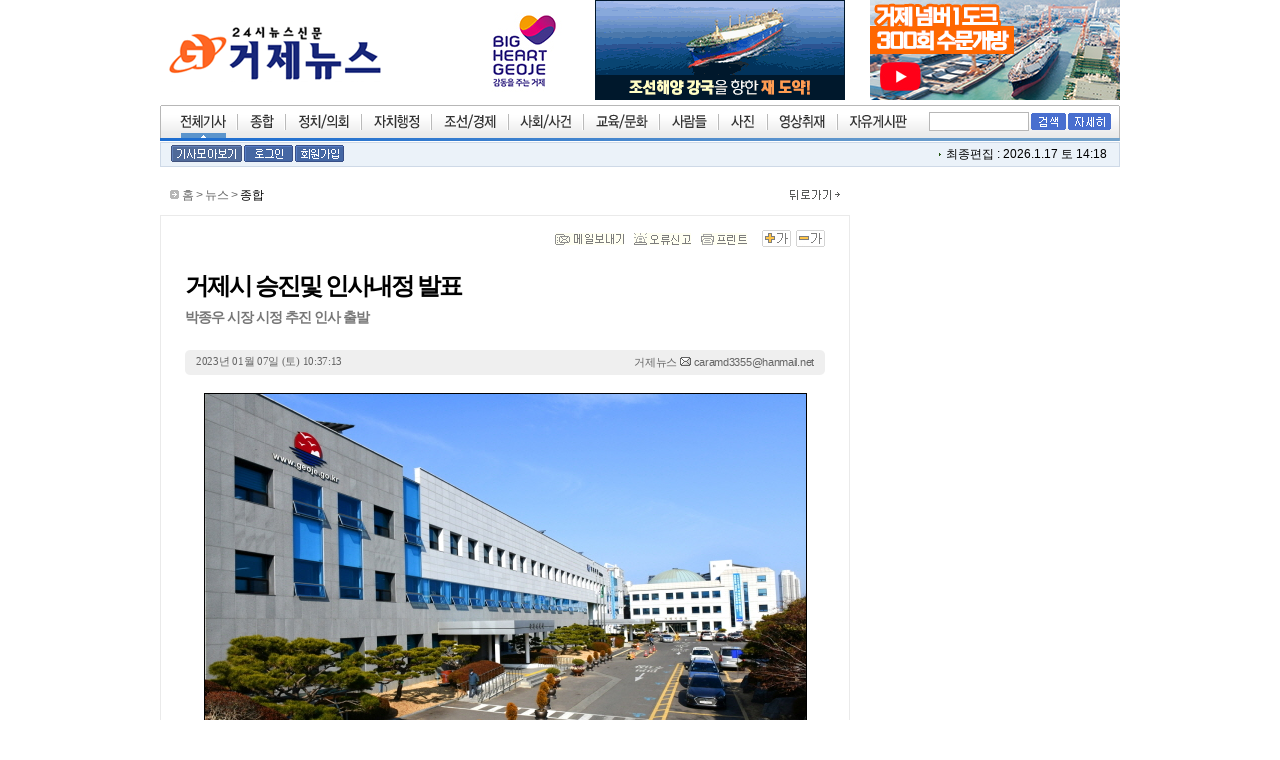

--- FILE ---
content_type: text/html
request_url: http://www.geojenews.kr/news/articleView.html?idxno=11666
body_size: 39424
content:
<!DOCTYPE HTML PUBLIC "-//W3C//DTD HTML 4.01 Transitional//EN">
<html lang="ko">
<head>
<meta http-equiv="Content-Type" content="text/html; charset=euc-kr">
<title>거제뉴스</title>
<link rel="stylesheet" type="text/css" href="/css/style.css">
<link rel="stylesheet" type="text/css" href="/css/style_auto.css">
<link rel="stylesheet" type="text/css" href="/css/tem_style.css">
<link rel="stylesheet" type="text/css" href="/css/style_vod.css">
<script type="text/javascript" src="/script/user.js"></script>
<script type="text/javascript" src="/script/font.js"></script>
<script type="text/javascript" src="/script/banner.js?0611"></script>
<script type="text/javascript" src="/script/poll.js"></script>
<script type="text/javascript" src="/script/vod.js"></script>
<script src="https://ajax.googleapis.com/ajax/libs/jquery/1.12.0/jquery.min.js"></script>
<script language="javascript">
<!--
// 현재시간  추가
var ___currentTime = parseInt("1768698549", 10);
	function bookmark(){
		window.external.AddFavorite('http://www.geojenews.kr', '거제뉴스')
	}
//스크립트 끝-->
</script>
</head>

<body bgcolor="white" text="black" link="blue" vlink="purple" alink="red" leftmargin="0" marginwidth="0" topmargin="0" marginheight="0">
<table cellpadding="0" cellspacing="0" border="0" width="100%">
	<tr>
		<td align="center">


<!-- 레이어 팝업 : s -->
<script type="text/javascript" src="/popupManagerVer2/js/flow.script.js"></script>
<script type="text/javascript" src="/popupManagerVer2/js/dom.drag.js"></script>

<script language = "javascript">	
	function layerClose(layer) {	
		document.getElementById(layer).style.display = "none";	
	}

	function layerEnd(layer, day) {	
		document.getElementById(layer).style.display = "none";
		setCookieLayer(layer, 'ok', day);
	}

	function layerEndChk(idx) {	
		document.getElementById('layerPopup_'+idx).style.display = "none";
		if(document.getElementById('layerChk_'+idx).checked == true){
			var day = parseInt(document.getElementById('expires_time_'+idx).value);			
			setCookieLayer('layerPopup_'+idx, 'ok', day);
		}		
	}
	
	function setCookieLayer( name, value, expiredays ) {
		var todayDate = new Date();
		todayDate.setDate( todayDate.getDate() + expiredays );
		
		todayDate.setHours(0);
		todayDate.setMinutes(0);
		todayDate.setSeconds(0);

		document.cookie = name + "=" + escape( value ) + ";DOMAIN=www.geojenews.kr; path=/; expires=" + todayDate.toGMTString() + ";"
	}
	
</script>

<!-- 레이어 팝업 처리 : s -->
<table width="960" border="0" cellspacing="0" cellpadding="0">
	<tr>
		<td>
			<div style="POSITION: relative; width:100%;z-index:100000;">
			<div id="empty" style="position:absolute; display:block;"></div>
			</div>
		</td>
	</tr>
</table>
<!--레이어 팝업 처리 : e--><!-- 레이어 팝업 : e -->

<!-- 
	윈도우 팝업 : s
	client 모니터 사이즈를 넘기기 위해서 iframe으로 처리.
-->
<iframe id = "windowPopup" style = "display:none"></iframe>
<script language = "javascript">			
	document.getElementById("windowPopup").contentWindow.location.href = "/popupManagerVer2/windowPopup.html?windowWidth=" + screen.width + "&parentPage=/news/articleView.html";  	
</script>
<!-- 윈도우 팝업 : e -->
<!--로고-->
<table width="960" height="75" border="0" cellpadding="0" cellspacing="0">
  <tr>
    <td width="223"><a href="http://www.geojenews.kr" target="_top" onFocus="this.blur();"><img src="/image2006/logo.gif" border="0"></a></td>
    <td width="147" align="right">
	<a href="http://www.geoje.go.kr/main/" target="_blank" onFocus="this.blur();"><img src="/banner/geoje-2024.jpg" border="0"></a>
</td>
    <td width="225" align="right">
	<!--연초농협협동조합배너//-->
<script language="javascript">
<!--
 //viewFlash("/banner/topbanner_nh.swf", "220", "55");
//-->
</script><!--연초농협협동조합배너 끝//-->
<!--대우조선해양_171220--><script language="javascript" src="/bannerManager/inc/26.html"></script><!--대우조선해양_171220-->
	</td>
    <td width="250" align="right">
	<!--한화 오션_240329--><script language="javascript" src="/bannerManager/inc/42.html"></script><!--한화 오션_240329-->
	<!--201113_거제--<script language="javascript" src="/bannerManager/inc/33.html"></script><!--201113_거제-->
	<!--대우조선배너//-->
<script language="javascript">
<!--
 //viewFlash("/banner/banner_dw36055.swf", "360", "55");
//-->
</script><!--대우조선배너 끝//-->
<!--<script language="javascript" src="http://www.geojenews.kr/bannerManager/inc/11.html"></script>//-->
<!--<script language="javascript" src="http://www.geojenews.kr/bannerManager/inc/20.html"></script>-->
	</td>
  </tr>
</table>
<!--로고-->
<!--1차 섹션-->
<table width="960" border="0" cellpadding="0" cellspacing="0" background="/image2006/sec_bg.gif">
  <tr>
    <td style="padding-right:15px"><img src="/image2006/sec_left.gif" width="4" height="33"></td>
    <td>
	<table width="729" border="0" cellspacing="0" cellpadding="0" id='topMenu'>
      <tr>
        <td>
		  <a href="/" onFocus="this.blur();">
		  <img src="/image2006/sec1_ov.gif" border="0" onMouseOver="selSection('', '', '', '', 'index')"></a></td>
        <td>
		  <a href="/news/section.html?section=S1N1" onFocus="this.blur();">
		  <img src="/image2006/sec2.gif" border="0" onMouseOver="selSection('S1N1', '', '', '', '')"></a></td>
        <td>
		  <a href="/news/section.html?section=S1N3" onFocus="this.blur();">
		  <img src="/image2006/sec3.gif" border="0" onMouseOver="selSection('S1N3', '', '', '', '')"></a></td>
        <td>
		  <a href="/news/section.html?section=S1N4" onFocus="this.blur();">
		  <img src="/image2006/sec4.gif" border="0" onMouseOver="selSection('S1N4', '', '', '', '')"></a></td>
        <td>
		  <a href="/news/section.html?section=S1N5" onFocus="this.blur();">
		  <img src="/image2006/sec5.gif" border="0" onMouseOver="selSection('S1N5', '', '', '', '')"></a></td>
        <td>
		  <a href="/news/section.html?section=S1N12" onFocus="this.blur();">
		  <img src="/image2006/sec6.gif" border="0" onMouseOver="selSection('S1N12', '', '', '', '')"></a></td>
        <td>
		  <a href="/news/section.html?section=S1N13" onFocus="this.blur();">
		  <img src="/image2006/sec7.gif" border="0" onMouseOver="selSection('S1N13', '', '', '', '')"></a></td>
        <td>
		  <a href="/news/section.html?section=S1N7" onFocus="this.blur();">
		  <img src="/image2006/sec8.gif" border="0" onMouseOver="selSection('S1N7', '', '', '', '')"></a></td>
        <td>
		  <a href="/news/section.html?section=S1N8" onFocus="this.blur();">
		  <img src="/image2006/sec9.gif" border="0" onMouseOver="selSection('S1N8', '', '', '', '')"></a></td>
        <td>
		  <a href="/news/section.html?section=S1N9" onFocus="this.blur();">
		  <img src="/image2006/sec10.gif" border="0" onMouseOver="selSection('S1N9', '', '', '', '')"></a></td>
        <td>
		  <a href="/bbs/list.html?table=bbs_1" onFocus="this.blur();">
		  <img src="/image2006/sec11.gif" border="0" onMouseOver="selSection('', '', '', 'bbs_1', '')"></a></td>
      </tr>
    </table>	</td>
    <td style="padding-right:5px;">
	<!--검색-->
	<table align="right" cellpadding="0" cellspacing="0">
      <tr>
        <form name="topSearchForm" method="post" action="/news/articleList.html">
          <input type="hidden" name="sc_area" value="A">
          <input type="hidden" name="view_type" value="sm">
          <td style="padding-right:2px"><input style="border-width:1; border-color:rgb(183,183,183); border-style:solid; IME-MODE: active;width:100" maxlength="255" name="sc_word"></td>
          <td align="right"><table cellspacing=0 cellpadding=0 >
              <tr>
                <td style="padding-right:2px"><input name="image" type="image" src="/image2006/ico_search1.gif" border=0></td>
                <td align="right"><a href="/news/searchForm.html"><img src="/image2006/ico_search2.gif" width="43" height="17" border=0 ></a></td>
              </tr>
          </table></td>
        </form>
      </tr>
    </table><!--검색--></td>
    <td width="4"><img src="/image2006/sec_right.gif" width="4" height="33"></td>
  </tr>
  <tr>
    <td colspan="4"><img src="/image2006/sec_bg2.gif" width="960" height="3"></td>
  </tr>
  <tr>
    <td colspan="4" height="1"></td>
  </tr>
</table>
<!--1차 섹션-->
<!--2차 섹션-->
<table width="960" height="25" border="0" cellpadding="0" cellspacing="1" bgcolor="ced9e7">
  <tr>
    <td bgcolor="ebf2f9"><table width="940" border="0" align="center" cellpadding="0" cellspacing="0">
      <tr>
        <td><table cellpadding="0" cellspacing="0" border="0">
          <tr>
		  	<td><a href="/news/quickView.html"><img src="/image2006/quickview.gif" width="71" height="17" border="0" hspace=1></td>
            <td>
			<!--로그인,회원가입-->
			<a href="/member/login.html"><img src="/image2006/ico_login.gif" border="0" hspace=1></a></td>
            <td><a href="/member/"><img src="/image2006/ico_member1.gif" border="0" hspace=1></a><!--로그인,회원가입--></td>
          </tr>
        </table></td>
		<td  id='subMenu'>
		<!-- 2차 섹션-->
         <table border="0"  cellpadding="0" cellspacing="0" style='display:none'>
			<tr>
				<td></td>
			</tr>
		 </table>

		  <table border="0"  cellpadding="0" cellspacing="0" style='display:none'>
			<tr>
				<td></td>
			</tr>
		 </table>

		 <table border="0"  cellpadding="0" cellspacing="0" style='display:none'>
			<tr>
				<td></td>
			</tr>
		 </table>

		 <table border="0"  cellpadding="0" cellspacing="0" style='display:none'>
			<tr>
				<td></td>
			</tr>
		 </table>

		 <table border="0"  cellpadding="0" cellspacing="0" style='display:none'>
			<tr>
				<td></td>
			</tr>
		 </table>

		 <table border="0"  cellpadding="0" cellspacing="0" style='display:none'>
			<tr>
				<td></td>
			</tr>
		 </table>

		 <table border="0"  cellpadding="0" cellspacing="0" style='display:none'>
			<tr>
				<td></td>
			</tr>
		 </table>

		 <table border="0"  cellpadding="0" cellspacing="0" style='display:none'>
			<tr>
				<td></td>
			</tr>
		 </table>

		 <table border="0"  cellpadding="0" cellspacing="0" style='display:none'>
			<tr>
				<td></td>
			</tr>
		 </table>

		 <table border="0"  cellpadding="0" cellspacing="0" style='display:none'>
			<tr>
				<td></td>
			</tr>
		 </table>
		 
		  <table border="0"  cellpadding="0" cellspacing="0" style='display:none'>
			<tr>
				<td></td>
			</tr>
		 </table>
		<!-- 2차 섹션-->
		</td>
        <td align="right"><!--최종편집--><span style="padding-right:3px;padding-top:7px"><img src="/image2006/submenu_dot.gif">최종편집 : 2026.1.17 토 14:18        </span><!--최종편집--></td>
      </tr>
    </table></td>
  </tr>
</table>
<!--2차 섹션-->
<table height="8"><tr><td></td></tr></table>

<!-- 메뉴 롤오버 소스 -->

<script language='javascript'>

	function selSection(firstSec, secondSec, serialCode, table, etc){
		topMenuObj = document.getElementById('topMenu').getElementsByTagName('img');
		subMenuObj = document.getElementById('subMenu').getElementsByTagName('table');
		
		topCnt = subMenuObj.length;
		for(i = 0; i < topCnt; i++){
			imgNo = i + 1;
			
			
			//if(i == 0)		imgNo = 1;
			//else if(i == 1) imgNo = 6; 
			//else            imgNo = i;


			topMenuObj.item(i).setAttribute('src', '/image2006/sec' + imgNo + '.gif');
			subMenuObj.item(i).style.display = 'none';
		}

        if( etc == 'index'){
			topMenuObj.item(0).setAttribute('src', '/image2006/sec1_ov.gif');
			subMenuObj.item(0).style.display = 'inline';
		}else if(firstSec == 'S1N1'){
			topMenuObj.item(1).setAttribute('src', '/image2006/sec2_ov.gif');
			subMenuObj.item(1).style.display = 'block';
		}else if(firstSec == 'S1N3'){
			topMenuObj.item(2).setAttribute('src', '/image2006/sec3_ov.gif');
			subMenuObj.item(2).style.display = 'block';
		}else if(firstSec == 'S1N4'){
			topMenuObj.item(3).setAttribute('src', '/image2006/sec4_ov.gif');
			subMenuObj.item(3).style.display = 'block';
		}else if(firstSec == 'S1N5'){
			topMenuObj.item(4).setAttribute('src', '/image2006/sec5_ov.gif');
			subMenuObj.item(4).style.display = 'block';
		}else if(firstSec == 'S1N12'){
			topMenuObj.item(5).setAttribute('src', '/image2006/sec6_ov.gif');
			subMenuObj.item(5).style.display = 'block';
		}else if(firstSec == 'S1N13'){
			topMenuObj.item(6).setAttribute('src', '/image2006/sec7_ov.gif');
			subMenuObj.item(6).style.display = 'block';
		}else if(firstSec == 'S1N7'){
			topMenuObj.item(7).setAttribute('src', '/image2006/sec8_ov.gif');
			subMenuObj.item(7).style.display = 'block';
		}else if(firstSec == 'S1N8'){
			topMenuObj.item(8).setAttribute('src', '/image2006/sec9_ov.gif');
			subMenuObj.item(8).style.display = 'block';
		}else if(firstSec == 'S1N9'){
			topMenuObj.item(9).setAttribute('src', '/image2006/sec10_ov.gif');
			subMenuObj.item(9).style.display = 'block';
		}else if(table == 'bbs_1'){
			topMenuObj.item(10).setAttribute('src', '/image2006/sec11_ov.gif');
			subMenuObj.item(10).style.display = 'block';
		}else{
			topMenuObj.item(0).setAttribute('src', '/image2006/sec1_ov.gif');
			subMenuObj.item(0).style.display = 'inline';
		}
		
	}

	selSection('', '', '', '', 'news');

</script>
<table cellpadding="0" cellspacing="0" border="0" width="960">
	<tr>
		<td width="690" align="left" valign="top">
			<table width="690" border="0" cellpadding="10" cellspacing="0">
      			<tr>
        			<td height="12" bgcolor="#FFFFFF"><span style="font-size:9pt; letter-spacing:-0.3pt;"><font color="#666666"><img src="http://www.geojenews.kr/image2006/default/icon_link_arrow.gif"> <a href="http://www.geojenews.kr"><font color="#666666">홈</font></a> &gt; <a href="http://www.geojenews.kr"><font color="#666666">뉴스</font></a>
 &gt; <a href="http://www.geojenews.kr/news/articleList.html?sc_section_code=S1N1"><font color="#000000">종합</font></a></font></span></td>
        			<td width="51" align="right" bgcolor="#FFFFFF"><a href="javascript:history.back();"><img src="http://www.geojenews.kr/image2006/default/btn_list2.gif" width="51" height="11" border="0"></a></td>
      			</tr>
			</table>
			<table width="690" border="0" cellpadding="10" cellspacing="1" bgcolor="#EAEAEA">		
        		<tr>
          			<td align="center" bgcolor="#FFFFFF">		


			<table width="600" border="0" cellpadding="3" cellspacing="0">
				<tr>
             		<td align="right" bgcolor="#FFFFFF">
              			<table border="0" cellspacing="0" cellpadding="0">
                  			<tr>
                    			<!--<td><img src="http://www.geojenews.kr/image2006/default/btn_golist.gif" width="55" height="12"></td>
                    			<td width="10">&nbsp;</td>//-->
                    			<td><a href="javascript:articleMail('11666');"><img src="http://www.geojenews.kr/image2006/default/btn_send.gif" width="69" height="12" border="0"></a></td>
                    			<td width="10">&nbsp;</td>
                    			<td><a href="javascript:articleErr('11666');"><img src="http://www.geojenews.kr/image2006/default/btn_ermail.gif" width="57" height="12" border="0"></a></td>
                    			<td width="10">&nbsp;</td>
                    			<td><a href="javascript:articlePrint('11666');"><img src="http://www.geojenews.kr/image2006/default/btn_print.gif" width="46" height="12" border="0"></a></td>
                    			<td width="15">&nbsp;</td>
                    			<td><a href="javascript:fontPlus();"><img src="http://www.geojenews.kr/image2006/default/btn_textbig.gif" width="29" height="17" border="0"></a></td>
                    			<td width="5"></td>
                    			<td><a href="javascript:fontMinus();"><img src="http://www.geojenews.kr/image2006/default/btn_textsmall.gif" width="29" height="17" border="0"></a></td>
		           			</tr>
              			</table>
              		</td>
            	</tr>
            	<tr>
              		<td height="18"></td>
            	</tr>            				
				<tr>
					<td class="view_t">
						거제시 승진및  인사내정 발표											</td>
				</tr>
				<tr>
					<td class="view_sub_t">박종우 시장 시정 추진 인사 출발</td>
				</tr>
	
				<tr>
    				<td height="5"></td>
				</tr>
    			<tr>
    				<td align="left">
    					<table width="100%" border="0" cellspacing="0" cellpadding="0">
                        	<tr>
                          		<td width="5"><img src="http://www.geojenews.kr/image2006/default/newsdaybox_top.gif" width="11" height="25"></td>
                          		<td bgcolor="EFEFEF"><span style="font-size:8pt; letter-spacing:-0.3;"><font face="돋움" color="#666666">2023년 01월 07일 (토) 10:37:13</font></span></td>
                          		<td align="right" bgcolor="EFEFEF"> <span style="font-size:8pt; letter-spacing:-0.3;"><font face="돋움" color="#666666">거제뉴스</font>
<a href="mailto.html?mail=caramd3355@hanmail.net"><img src="/image2006/default/btn_sendmail.gif" border="0"> <font face="arial" color="#666666">caramd3355@hanmail.net</font></a></span></td>
                          		<td width="5"><img src="http://www.geojenews.kr/image2006/default/newsdaybox_dn.gif" width="11" height="25"></td>
                        	</tr>
                    	</table>
                    </td>
				</tr>
				<tr>
    				<td height="15"></td>
				</tr>				
				<tr>
					<td class="view_r" id="articleBody"><table align="center" border="0" cellpadding="0" cellspacing="0" width="621">
	<tbody>
		<tr>
			<td width="10">&nbsp;</td>
			<td align="center"><strong><span style="font-size: 18px"><img border="1" src="http://www.geojenews.kr/news/./photo/202301/11666_11195_3737.jpg" /></span></strong></td>
			<td width="10">&nbsp;</td>
		</tr>
		<tr>
			<td colspan="3" height="10">&nbsp;</td>
		</tr>
		<tr>
			<td width="10">&nbsp;</td>
			<td>&nbsp;</td>
			<td width="10">&nbsp;</td>
		</tr>
		<tr>
			<td colspan="3" height="10">&nbsp;</td>
		</tr>
	</tbody>
</table>

<p><strong><span style="font-size: 18px">거제시가 9일자 승진및 대규모 안사 이동을 발표했다 </span></strong></p>

<p><strong><span style="font-size: 18px">인사내정사항 (2023. 1. 9.자) </span></strong></p>

<p><strong><span style="font-size: 18px">□ 승 진 : 73명 </span></strong></p>

<p><strong><span style="font-size: 18px">○ 7급&rArr;6급(11명) </span></strong></p>

<p><strong><span style="font-size: 18px">o 기획예산담당관 행정7급 조은애 &rarr; 사회복지과 <strong><span style="font-size: 18px">o 도시재생과 행정7급 황용욱 &rarr; 경상남도(파견) o 행정과 행정7급 남정란 &rarr; 관광과 o 관광과 행정7급 김현숙 &rarr; 고현동 o 정보통신과 전산7급 최순희 &rarr; 정보통신과 o 생활지원과 사회복지7급 이지영 &rarr; 사회복지과 o 농업정책과 농업7급 정재우 &rarr; 농업기술센터 o 산림녹지과 녹지7급 김범수 &rarr; 공원과 o 보건과 간호7급 김수민 &rarr; 보건소 o 자원순환과 환경7급 이명구 &rarr; 자원순환과 o 미래전략과 시설(토목)7급 강동원 &rarr; 허가과(팀장) </span></strong></span></strong></p>

<p><strong><span style="font-size: 18px"><strong><span style="font-size: 18px">○ 8급&rArr;7급(29명)</span></strong></span></strong></p>

<p><strong><span style="font-size: 18px"><strong><span style="font-size: 18px">o 조선산업일자리과 행정8급 윤채빈 &rarr; 일자리정책과 o 행정과 행정8급 허윤철 &rarr; 하청면 o 관광과 행정8급 변해정 &rarr; 장승포동 o 생활지원과 행정8급 이영빈 &rarr; 일운면 o 허가과 행정8급 허수경 &rarr; 연초면 o 자원순환과 행정8급 허지환 &rarr; 자원순환과 o 상하수도과 행정8급 윤종민 &rarr; 상하수도과 o 거제면 행정8급 옥태준 &rarr; 거제면 o 장평동 행정8급 정지향 &rarr; 장평동 o 세무과 세무8급 최원희 &rarr; 세무과 o 생활지원과 사회복지8급 노윤정 &rarr; 장평동 o 생활지원과 사회복지8급 이경아 &rarr; 사회복지과 o 아동돌봄과 사회복지8급 배가희 &rarr; 가족정책과 o 고현동 사회복지8급 권기설 &rarr; 고현동 o 하수운영과 공업8급 이승민 &rarr; 하수운영과 o 농업정책과 농업8급 김윤정 &rarr; 농업기술센터 o 농업지원과 농업8급 유성민 &rarr; 농업기술센터 o 산림녹지과 녹지8급 오세영 &rarr; 산림과 o 보건과 간호8급 최은선 &rarr; 보건소 o 건강증진과 간호8급 김재현 &rarr; 보건소 o 건강증진과 간호8급 이새롬 &rarr; 보건소 o 건강증진과 간호8급 제다현 &rarr; 보건소 o 감염관리과 간호8급 황보연 &rarr; 보건소 o 환경과 환경8급 조지훈 &rarr; 기후환경과 o 도시계획과 시설(토목)8급 김채현 &rarr; 도시계획과 o 상하수도과 시설(토목)8급 추동호 &rarr; 상하수도과 o 허가과 시설(건축)8급 허상식 &rarr; 허가과 o 건축과 시설(건축)8급 박가현 &rarr; 건축과 o 토지정보과 시설(지적)8급 이기홍 &rarr; 재산관리과 </span></strong></span></strong></p>

<p><strong><span style="font-size: 18px"><strong><span style="font-size: 18px">○ 9급&rArr;8급(33명) </span></strong></span></strong></p>

<p><strong><span style="font-size: 18px"><strong><span style="font-size: 18px">o 시정혁신담당관 행정9급 이준석 &rarr; 행정과 o 조선산업일자리과 행정9급 소순미 &rarr; 일자리정책과 o 생활경제과 행정9급 김현아 &rarr; 지역경제과 o 행정과 행정9급 손수민 &rarr; 행정과 o 회계과 행정9급 김현우 &rarr; 회계과 o 민원과 행정9급 하정임 &rarr; 민원과 o 생활체육과 행정9급 손희웅 &rarr; 체육지원과 o 차량등록과 행정9급 박안나 &rarr; 차량등록과 o 차량등록과 행정9급 정하임 &rarr; 차량등록과 o 환경과 행정9급 윤지애 &rarr; 기후환경과 o 시민안전과 행정9급 김원찬 &rarr; 시민안전과 o 시민안전과 행정9급 윤은재 &rarr; 시민안전과 o 도시계획과 행정9급 임광현 &rarr; 도시계획과 o 도로과 행정9급 배재혁 &rarr; 재산관리과 o 아주동 행정9급 박미나 &rarr; 행정과 o 체납관리과 세무9급 조영현 &rarr; 납세과 o 생활지원과 사회복지9급 박미리 &rarr; 사회복지과 o 노인장애인과 사회복지9급 이중신 &rarr; 노인장애인과 o 장승포동 사회복지9급 최재영 &rarr; 장승포동 o 아주동 사회복지9급 서진아 &rarr; 아주동 o 하수운영과 공업9급 안세환 &rarr; 하수운영과 o 하수운영과 공업9급 염지호 &rarr; 하수운연과 o 농업정책과 농업9급 장희성 &rarr; 농업기술센터 o 산림녹지과 녹지9급 반유진 &rarr; 공원과 o 산림녹지과 녹지9급 이지원 &rarr; 산림과 o 바다자원과 해양수산9급 오해인 &rarr; 바다자원과 o 도로과 시설(토목)9급 임일우 &rarr; 도로과 o 도시재생과 시설(건축)9급 이승우 &rarr; 투자산업과 o 허가과 시설(건축)9급 양지안 &rarr; 허가과 o 건축과 시설(건축)9급 김지혜 &rarr; 건축과 o 건축과 시설(건축)9급 박채린 &rarr; 건축과 o 토지정보과 시설(지적)9급 신석현 &rarr; 토지정보과 o 고현동 방송통신9급 천정우 &rarr; 거제시의회 파견(&#39;23.1.13.자) </span></strong></span></strong></p>

<p><strong><span style="font-size: 18px"><strong><span style="font-size: 18px">□ 직무대리 : 4명(승진의결 &#39;23.1.2.) o 회계과 행정6급 위향옥 &rarr; 옥포2동장 직무대리 o 위생과 보건6급 조정순 &rarr; 건강증진과장 직무대리 o 건축과 시설6급 윤계원 &rarr; 건축과장 직무대리 o 농업관광과 지방농촌지도사 김성현 &rarr; 농업관광과장 직무대리 </span></strong></span></strong></p>

<p><strong><span style="font-size: 18px"><strong><span style="font-size: 18px">□ 전 보(5급 이상): 51명 </span></strong></span></strong></p>

<p><strong><span style="font-size: 18px"><strong><span style="font-size: 18px">○ 4급(7명) </span></strong></span></strong></p>

<p><strong><span style="font-size: 18px"><strong><span style="font-size: 18px">o 미래성장국 4급 강윤복 &rarr; 농업기술센터 </span></strong></span></strong></p>

<p><strong><span style="font-size: 18px"><strong><span style="font-size: 18px">o 행정국 4급 옥주원 &rarr; 경제산업국 </span></strong></span></strong></p>

<p><strong><span style="font-size: 18px"><strong><span style="font-size: 18px">o<strong><span style="font-size: 18px"><strong><span style="font-size: 18px">행정과 4급 옥미연 &rarr; 복지국 </span></strong></span></strong></span></strong></span></strong></p>

<p><strong><span style="font-size: 18px"><strong><span style="font-size: 18px"><strong><span style="font-size: 18px"><strong><span style="font-size: 18px">o 관광국 4급 원태희 &rarr; 행정국</span></strong></span></strong></span></strong></span></strong></p>

<p><strong><span style="font-size: 18px"><strong><span style="font-size: 18px"><strong><span style="font-size: 18px"><strong><span style="font-size: 18px">o 행복생활국 4급 이형운 &rarr; 환경사업소 </span></strong></span></strong></span></strong></span></strong></p>

<p><strong><span style="font-size: 18px"><strong><span style="font-size: 18px"><strong><span style="font-size: 18px"><strong><span style="font-size: 18px">o 농업기술센터 4급 정거룡 &rarr; 역점사업전략TF </span></strong></span></strong></span></strong></span></strong></p>

<p><strong><span style="font-size: 18px"><strong><span style="font-size: 18px"><strong><span style="font-size: 18px"><strong><span style="font-size: 18px">o 환경사업소 4급 이권우 &rarr; 문화관광국 </span></strong></span></strong></span></strong></span></strong></p>

<p><strong><span style="font-size: 18px"><strong><span style="font-size: 18px"><strong><span style="font-size: 18px"><strong><span style="font-size: 18px">○ 5급(44명) o 기획예산담당관 행정5급 우정수 &rarr; 고현동 o 감사법무담당관 행정5급 정창욱 &rarr; 기획예산실 o 홍보담당관 행정5급 송황 &rarr; 연초면 o 시정혁신담당관 행정5급 심태명 &rarr; 홍보실 o 미래전략과 시설5급 김천식 &rarr; 투자산업과 o 조선산업일자리과 행정5급 김형철 &rarr; 수양동 o 생활경제과 행정5급 김철구 &rarr; 지역경제과 o 도시재생과 시설5급 이준열 &rarr; 공원과 o 해양항만과 시설5급 임우정 &rarr; 해양항만과 o 바다자원과 해양수산5급 신상옥 &rarr; 장목면 o 행정과 행정5급 최무경 &rarr; 시민소통실 o 체납관리과 행정5급 윤봉환 &rarr; 납세과 o 민원과 행정5급 김동명 &rarr; 행정과 o 정보통신과 행정5급 윤종섭 &rarr; 동부면 o 관광과 행정5급 박미순 &rarr; 사회복지과 o 생활체육과 행정5급 김호근 &rarr; 체육지원과 o 산림녹지과 녹지5급 임형효 &rarr; 산림과 o 교통과 시설5급 곽성립 &rarr; 시민안전과 o 차량등록과 행정5급 윤봉길 &rarr; 아주동 o 생활지원과 행정5급 김환규 &rarr; 사등면 o 아동돌봄과 사회복지5급 서미경 &rarr; 노인장애인과 o 노인장애인과 사회복지5급 박병갑 &rarr; 아동청소년과 o 여성가족과 행정5급 한경수 &rarr; 일자리창출과 o 평생교육과 행정5급 김성현 &rarr; 거제면 o 환경과 환경5급 문치영 &rarr; 기후환경과 o 건축과 시설5급 황덕찬 &rarr; 허가과 o 토지정보과 시설5급 백운성 &rarr; 민원지적과 o 농업정책과 농업5급 손덕춘 &rarr; 일운면 o 상하수도과 시설5급 전덕양 &rarr; 장평동 o 일운면 해양수산5급 노재평 &rarr; 수산과 o 동부면 행정5급 이옥우 &rarr; 재산관리과 o 남부면 행정5급 차정명 &rarr; 100년거제디자인추진단 o 거제면 행정5급 추완석 &rarr; 남부면 o 둔덕면 행정5급 이성부 &rarr; 정보통신과 o 사등면 행정5급 김훈 &rarr; 장승포동 o 연초면 행정5급 주정운 &rarr; 평생교육과 o 하청면 농업5급 이영실 &rarr; 농업정책과 o 장목면 행정5급 옥치덕 &rarr; 관광과 o 장승포동 행정5급 김정숙 &rarr; 가족정책과 o 아주동 행정5급 이갑선 &rarr; 조선지원과 o 옥포2동 행정5급 정태진 &rarr; 행정과(교육파견) o 장평동 행정5급 천정완 &rarr; 하청면 o 고현동 행정5급 김병수 &rarr; 교통과 o 수양동 행정5급 옥성계 &rarr; 둔덕면</span></strong></span></strong></span></strong></span></strong></p></td>
				</tr>	
				
				<tr>
					<td height="20"></td>
				</tr>
				<tr><td><!-- 삼성중공업 시작-->
						<script language="javascript">
						<!--
    						//viewFlash("http://www.geojetimes.co.kr/banner/cbanner_gjhotel_0705-1.swf", "640", "99");
							viewFlash("/banner/banner_shi0324.swf", "620", "88");
						//-->
						</script>
						<!-- 삼성중공업 끝--></td></tr>
				<tr>
					<td>
						<table width="640" border="0" cellspacing="0" cellpadding="0">
					<tr>
								<td height="24" colspan="2" align="right"><img src="http://www.geojenews.kr/image2006/default/icon_arrow.gif" width="10" height="10"><span style="font-size:9pt; line-height:5mm;"><a href="articleList.html?sc_area=I&sc_word=geojenews"><font color="#666666">거제뉴스의 다른기사 보기</font></a>&nbsp;&nbsp;</td>
							</tr>
									<tr>
								<td height="1" colspan="2" background="http://www.geojenews.kr/image2006/default/dot1.gif"></td>
							</tr>
							<tr>
								<td height="26" colspan="2" align="right"><span style="font-size:9pt; line-height:5mm;"><font color="#333333">ⓒ 거제뉴스(http://www.geojenews.kr) 무단전재 및 재배포금지 | <a href="http://www.geojenews.kr/com/copy.html"><font color="#333333">저작권문의</font></a>&nbsp;&nbsp;</font></span></td>
							</tr>
							<tr>
								<td height="1" colspan="2" background="http://www.geojenews.kr/image2006/default/dot1.gif"></td>
							</tr>
							<tr>
								<td align="left">
									<table border="0" cellspacing="0" cellpadding="2">
										<tr>
											<td><p><a href="javascript:history.back();"><img src="http://www.geojenews.kr/image2006/default/btn_back2.gif" width="26" height="10" border="0"></a></p></td>
											<td><p><a href="javascript:scroll(0,0);"><img src="http://www.geojenews.kr/image2006/default/btn_top.gif" width="29" height="10" border="0"></a></p></td>
										</tr>
									</table>
								</td>
								<td height="26" align="right">
									<table border="0" cellspacing="0" cellpadding="0">
										<tr>
      							  			<!--<td><img src="http://www.geojenews.kr/image2006/default/btn_golist.gif" width="55" height="12"></td>
       				 						<td width="10">&nbsp;</td>//-->
			        						<td><a href="javascript:articleMail('11666');"><img src="http://www.geojenews.kr/image2006/default/btn_send.gif" width="69" height="12" border="0"></a></td>
     						   				<td width="10">&nbsp;</td>
        									<td><a href="javascript:articleErr('11666');"><img src="http://www.geojenews.kr/image2006/default/btn_ermail.gif" width="57" height="12" border="0"></a></td>
			        						<td width="10">&nbsp;</td>
        									<td><a href="javascript:articlePrint('11666');"><img src="http://www.geojenews.kr/image2006/default/btn_print.gif" width="46" height="12" border="0"></a></td>
        									<td width="10">&nbsp;</td>
			        					</tr>
        							</table>
       			 				</td>
							</tr>
						</table>					
					</td>
				</tr>	
			</table>
			
					</td>
				</tr>
			</table>
			<table width="100%" border="0" cellpadding="0" cellspacing="0"><tr><td height="15"></td></tr></table>
			
			
<div class = "vote-container"></div>


		<table class = "reply-write-container" width="690" border="0" cellspacing="0" cellpadding="0">
        	<tr>
          		<td width="168" height="34" background="http://www.geojenews.kr/image2006/default/reply_topbg.gif"><span style="font-size:10pt; line-height:5mm;"><font color="#004E73"><img src="http://www.geojenews.kr/image2006/default/reply_tit.gif" width="115" height="34"></font></span></td>
          		<td width="522" align="right" background="http://www.geojenews.kr/image2006/default/reply_topbg.gif"><span style="font-size:8pt; line-height:4mm;"><font face="돋움" color="#666666"><b>전체기사의견</b><font face="돋움" color="#000000">(0)</font>&nbsp;&nbsp;</font></span></td>
        	</tr>
        	<tr align="center" bgcolor="FBFAF7">
        		<form name="articleReplyForm" method="post" action="articleReply.php">
        		<input type="hidden" name="prt_idxno" value="11666">
          		<td height="85" colspan="2">
          			<table border="0" cellspacing="0" cellpadding="0">
              			<tr>
                			<td height="55" valign="bottom">
                				<table  border="0" cellspacing="0" cellpadding="2">
                  					<tr>
                    					<td><img src="http://www.geojenews.kr/image2006/default/reply_name.gif" width="18" height="10"></td>
                    					<td><input type="text" name="name" value="" size="15" class="input1"></td>
                    					<td><img src="http://www.geojenews.kr/image2006/default/reply_pw.gif" width="36" height="10"></td>
                    					<td><input type="password" name="password" size="15" class="input1"></td>
                    					<td><img src="http://www.geojenews.kr/image2006/default/reply_mail.gif" width="26" height="10"></td>
                    					<td><input type="text" name="email" value="" size="30" class="input1"></td>
                  					</tr>
                 					<tr>
                    					<td><img src="http://www.geojenews.kr/image2006/default/reply_subject.gif" width="18" height="10"></td>
                    					<td colspan="5"><input type="text" name="title" size="83" class="input1"></td>
                    				</tr>
                				</table>
                			</td>
                			<td>&nbsp;</td>
              			</tr>
              			<tr>
                			<td><textarea name="content" id="content" cols="85" rows="4" class="input1" onKeyUp="checkMsgLength('content','nbyte1',400);"></textarea></td>
                			<td width="87" align="right"><a href="javascript:articleReplySubmit(document.articleReplyForm);"><img src="http://www.geojenews.kr/image2006/default/btn_reply3.gif" width="85" height="65" border="0"></a></td>
              			</tr>
          			</table>
          		</td></form>
        	</tr>
        	<tr bgcolor="FBFAF7">
          		<td height="36" colspan="2"><span style="font-size:8pt; line-height:4mm; letter-spacing:-0.3mm;"><font face="돋움" color="#666666">&nbsp;&nbsp;&nbsp;* <!--<b>의견쓰기는 로그인후에 가능하며,</b>//--> <b>200자까지 쓰실 수 있습니다.</b> (현재 <span id='nbyte1'>0</span> byte/최대 400byte) <br>
          		&nbsp;&nbsp;&nbsp;* 욕설등 인신공격성 글은 삭제 합니다. <b>[운영원칙]</b></font></span></td>
        	</tr>
        	<tr bgcolor="D8D8D8">
          		<td height="1" colspan="2"></td>
        	</tr>
        	<tr>
          		<td colspan="2">
          			<table width="690" border="0" cellspacing="0" cellpadding="0">
              		<tr>
                		<td height="10" colspan="3"></td>
              		</tr>
              		
            	</table>
            </td>
        </tr>
        <tr align="center" bgcolor="F8F8F8">
       		<td height="26" colspan="2"><span style="font-size:9pt; line-height:4mm; letter-spacing:-1pt;"><font face="돋움" color="#666666"><b>전체기사의견</b><font face="돋움" color="#000000">(0)</font></font></span></td>
        </tr>
        <tr bgcolor="D8D8D8">
          	<td height="1" colspan="2"></td>
        </tr>
	</table>

<!-- 실명제 체크 -->
<script type="text/javascript" src="/vote/vote.js"></script>
<script>
	vote.voteCheck(
		jQuery('.reply-write-container'),	// 폐쇄시 제거할 영역
		'S',								// 실명제 구분값(@A:pc버전, @B모바일버전)
		'/news/articleView.html'	// 리턴URL 
	);
</script>
  		

			
		</td>
		<td width="20"></td>
		<td width="250" align="right" valign="top">
<table align="center" cellpadding="0" cellspacing="0" width="250">	
<script language="JavaScript" type="text/javascript">
  		<!--
  			function viewPhoto(idxno) {
				var url = "photoView.html?idxno=" + idxno;					
				window.open(url, 'photoView', 'width=640, height=500, scrollbars=yes');
			}
  		//-->
		</script>			
			</table><table width="100%" cellpadding="0" cellspacing="0" border="0">
			<tr>
				<td align="center"><script language="javascript" src="http://www.geojenews.kr/bannerManager/inc/18.html"></script></td>
			</tr>
		</table>						
		</td>		
	</tr>
</table>			
<table width="960" border="0" cellpadding="0" cellspacing="0" bgcolor="f5f5f5">
  <tr>
    <td width="160" rowspan="2" align="center" style="padding-top:15px"><img src="/image2006/logo_dn.gif" width="127" height="33" /></td>
    <td height="33" style="padding-top:4px"><table width="99%" height="28" border="0" cellpadding="0" cellspacing="1" bgcolor="e5e5e5">
      <tr>
        <td bgcolor="#FFFFFF"><table width="98%" border="0" align="center" cellpadding="0" cellspacing="0">
          <tr>
            <td><table border="0" cellspacing="0" cellpadding="0">
              <tr>
                <td><a href="/com/com-1.html" onfocus="this.blur();"><img src="/image2006/dn_sec1.gif" width="48" height="11" border="0" hspace="6" /></a></td>
                <td><img src="/image2006/dn_line.gif" width="2" height="11" hspace="6" /></td>
                <td><a href="/com/kd.html" onfocus="this.blur();"><img src="/image2006/dn_sec2.gif" width="38" height="11" border="0" hspace="6" /></a></td>
                <td><img src="/image2006/dn_line.gif" width="2" height="11" hspace="6" /></td>
                <td><a href="/com/jb.html" onfocus="this.blur();"><img src="/image2006/dn_sec3.gif" width="38" height="11" border="0" hspace="6" /></a></td>
                <td><img src="/image2006/dn_line.gif" width="2" height="11" hspace="6" /></td>
                <td><a href="/com/ad.html" onfocus="this.blur();"><img src="/image2006/dn_sec4.gif" width="38" height="11" border="0" hspace="6" /></a></td>
                <td><img src="/image2006/dn_line.gif" width="2" height="11" hspace="6" /></td>
                <td><a href="/com/jh.html" onfocus="this.blur();"><img src="/image2006/dn_sec5.gif" width="38" height="11" border="0" hspace="6" /></a></td>
                <td><img src="/image2006/dn_line.gif" width="2" height="11" hspace="6" /></td>
                <!--<td><img src="/image2006/dn_sec6.gif" width="38" height="11" hspace="6" /></td>
                <td><img src="/image2006/dn_line.gif" width="2" height="11" hspace="6" /></td>-->
                <td><a href="javascript:void(window.open('/com/privacy.html','privacy','width=800, height=600, scrollbars=yes'))" onfocus="this.blur();"><img src="/image2006/dn_sec7.gif" width="77" height="11" border="0" hspace="6" /></a></td>
                <td><img src="/image2006/dn_line.gif" width="2" height="11" /></td>
                <td><a href="/com/teen.html" onfocus="this.blur();"><img src="/image2006/dn_sec9.gif"  height="11" border="0" hspace="6" /></a></td>
                <td><img src="/image2006/dn_line.gif" width="2" height="11" hspace="6" /></td>
                <td><a href="javascript:void(window.open('/com/pop_emailno.html','new_win','resizable=no,width=550,height=252,scrollbars=no'))"  onfocus="this.blur();"><img src="/image2006/dn_sec8.gif" width="67" height="11" border="0" hspace="6" /></a></td>
              </tr>
            </table></td>
            <td><table align="right" cellpadding="0" cellspacing="0">
              <tr>
                <td><a href="http://www.geojenews.kr" onfocus="this.blur();"><img src="/image2006/dn_iconhome.gif" hspace="3" border="0" /></a></td>
                <td><a href="javascript:history.back()" onfocus="this.blur();"><img src="/image2006/dn_iconback.gif" hspace="3"  border="0" /></a></td>
                <td><a href="#top" onfocus="this.blur();"><img src="/image2006/dn_icontop.gif" hspace="3" border="0" /></a></td>
              </tr>
            </table></td>
          </tr>
        </table></td>
        </tr>
    </table></td>
  </tr>
  <tr>
    <td height="60"><table width="98%" border="0" align="center" cellpadding="0" cellspacing="0">
      <tr>
        <td style="color:#848484">제호 : 거제뉴스 | 명칭 : 인터넷신문 | 경남 거제시 연초면 송정리 156-18번지 | TEL 055-637-6889 | FAX 055-637-4467 <br>
          사업자등록번호 612-22-62311 
           | 등록번호 : 경남 아00042 
           | 등록일자 : 2007.9.5 |  
             
            발행연월일 : 2007.9.5 <br />
            발행인 편집인 : 유정영 | 청소년보호책임자 : 유정영<br/>
          <span style="font-size:9pt;fpadding-top:2px">C<a href="http://www.geojenews.kr/admin/adminLoginForm.html"><font color="#848484">o</font></a>pyright <a href="http://webmail.geojenews.kr" target="_blank"><font color="#848484">ⓒ</font></a> 2007 거제뉴스. All rights reserved. mail to <a href="mailto:webmaster@geojenews.kr"><font color="#848484">webmaster@geojenews.kr</font></a></span></td>
        <td width="100" align="center" style="padding-top:10px;"><a href="https://www.ndsoft.co.kr" onfocus="this.blur();" target="_blank" ><img src="/image2006/ndsoft.gif" width="80" height="11" border="0"></a></td>
      </tr>
    </table></td>
  </tr>
</table>
</td>
</tr>
</table>

</body>
</html>

--- FILE ---
content_type: text/html;
request_url: http://www.geojenews.kr/vote/ajax.vote.check.php
body_size: 58
content:
0|D|280007|제21대 대통령선거|2025-05-12~2025-06-02|

--- FILE ---
content_type: text/css
request_url: http://www.geojenews.kr/css/style_auto.css
body_size: 9668
content:

body, td, div, span {font-size:9pt; font-family:verdana, san-serif, arial; /*color:#666666;*/ line-height:20px;}
ul, li {list-style-type:none;list-style-position:outside; margin:0px 0px 0px 0px; padding:0px 0px 0px 0px;}


a:link {text-decoration:none;}
a:visited {text-decoration:none;}
a:hover {text-decoration:underline;}
a:active {text-decoration:underline;}


table.orange {
	/* border:1px solid #E8A400;
    background-color: #FFF4D8; */
    cursor: move;
}



body {margin:0 0 0 0;
	scrollbar-face-color:#EEEEEE;
	scrollbar-highlight-color:#ffffff;
	scrollbar-3dlight-color:#B4B4B4;
	scrollbar-darkshadow-color:#B4B4B4;
	scrollbar-shadow-color:#EEEEEE;
	scrollbar-arrow-color:#333333;
	scrollbar-track-color:#F5F5F5;
}


/* 입력 박스 */
.input1{border: 1px #B0B0B0 solid; font-size:9pt;color:#666666; border-style:solid;background-color:#ffffff;scrollbar:yes;}
.input2{border: 1px #ffffff solid; font-size:9pt;color:#333333; border-style:solid;background-color:#ffffff;scrollbar:yes;}
.input3{border:groove 1;font-size:12px;color:#3A3939;background-color:#E0E0E0}
.input4{border-width:1; border-color:rgb(204,204,204); border-style:solid;}

/* 자동박스_제목 */
 .auto_st_t		    	    {font:  bold  9pt "굴림", "돋움"; margin-left: 0px; color: #343434; letter-spacing: -1px; line-height:15px; vertical-align: middle; padding-top: 0px; padding-bottom: 0px; TEXT-DECORATION: none}
 .auto_st_t	:link       {font:  bold  9pt "굴림", "돋움"; margin-left: 0px; color: #343434; letter-spacing: -1px; line-height:15px; vertical-align: middle; padding-top: 0px; padding-bottom: 0px; TEXT-DECORATION: none}
 .auto_st_t	:active	    {font:  bold  9pt "굴림", "돋움"; margin-left: 0px; color: #343434; letter-spacing: -1px; line-height:15px; vertical-align: middle; padding-top: 0px; padding-bottom: 0px; TEXT-DECORATION: none}
 .auto_st_t	:visited    {font:  bold  9pt "굴림", "돋움"; margin-left: 0px; color: #343434; letter-spacing: -1px; line-height:15px; vertical-align: middle; padding-top: 0px; padding-bottom: 0px; TEXT-DECORATION: none}
 .auto_st_t	:hover	    {font:  bold  9pt "굴림", "돋움"; margin-left: 0px; color: #343434; letter-spacing: -1px; line-height:15px; vertical-align: middle; padding-top: 0px; padding-bottom: 0px; TEXT-DECORATION: none}


/* 자동박스_내용 */
 .auto_st		    	    {font:  9pt "굴림", "돋움"; margin-left: 0px; color: #343434; letter-spacing: -1px; line-height:15px; vertical-align: bottom; padding-top: 0px; padding-bottom: 0px; TEXT-DECORATION: none}
 .auto_st	:link       {color: #343434;}
 .auto_st	:active	    {color: #343434;}
 .auto_st	:visited    {color: #343434;}
 .auto_st	:hover	    {color: #CA0404;TEXT-DECORATION: UnderLine}


/* 자동박스_자동링크1 */
 .auto_link1		    	    {font:  9pt "굴림", "돋움"; margin-left: 0px; color: #666666; letter-spacing: -1px; vertical-align: bottom; padding-top: 0px; padding-bottom: 0px; TEXT-DECORATION: none}
 .auto_link1	:link       {color: #666666;}
 .auto_link1	:active	    {color: #666666;}
 .auto_link1	:visited    {color: #666666;}
 .auto_link1	:hover	    {color: #CA0404;TEXT-DECORATION: UnderLine}


/* 자동박스_자동링크2 */
 .auto_link2		    	    {font:  9pt "굴림", "돋움"; margin-left: 0px; color: #A55B7A; letter-spacing: -1px; vertical-align: bottom; padding-top: 0px; padding-bottom: 0px; TEXT-DECORATION: none}
 .auto_link2	:link       {color: #A55B7A;}
 .auto_link2	:active	    {color: #A55B7A;}
 .auto_link2	:visited    {color: #A55B7A;}
 .auto_link2	:hover	    {color: #CA0404;TEXT-DECORATION: UnderLine}




/* 블로그_큰제목 */
 .blog_bt		    	    {font:  bold  9pt "Verdana", "돋움"; margin-left: 0px; color: #A8772A; letter-spacing: -1px; vertical-align: middle; padding-top: 0px; padding-bottom: 0px; TEXT-DECORATION: none}
 .blog_bt	:link       {color: #A8772A;}
 .blog_bt	:active	    {color: #A8772A;}
 .blog_bt	:visited    {color: #A8772A;}
 .blog_bt	:hover	    {color: #A8772A;}



/* 블로그_제목 */
 .blog_t		    	    {font:  bold  9pt "굴림", "돋움"; margin-left: 0px; color: #343434; letter-spacing: -1px; vertical-align: middle; padding-top: 0px; padding-bottom: 0px; TEXT-DECORATION: none}
 .blog_t	:link       {color: #343434;}
 .blog_t	:active	    {color: #343434;}
 .blog_t	:visited    {color: #343434;}
 .blog_t	:hover	    {color: #343434;}


/* 블로그_내용 */
 .blog_body		    	    {font:  9pt "굴림", "돋움"; margin-left: 0px; color: #343434; letter-spacing: -1px; vertical-align: middle; padding-top: 0px; padding-bottom: 0px; TEXT-DECORATION: none}
 .blog_body	:link       {color: #343434;}
 .blog_body	:active	    {color: #343434;}
 .blog_body	:visited    {color: #343434;}
 .blog_body	:hover	    {color: #343434;}




/* 연재_제목 */
 .yj_t		    	    {height:20px; font:  bold  9pt "굴림", "돋움"; margin-left: 0px; color: #8A6294; letter-spacing: -1px; vertical-align: middle; padding-top: 0px; padding-bottom: 0px; TEXT-DECORATION: none}
 .yj_t	:link       {color: #8A6294;}
 .yj_t	:active	    {color: #8A6294;}
 .yj_t	:visited    {color: #8A6294;}
 .yj_t	:hover	    {color: #8A6294;}


/* 연재_내용 */
 .yj_body		    	    {font:  9pt "굴림", "돋움"; margin-left: 0px; color: #343434; letter-spacing: -1px; line-height:18px; vertical-align: top; padding-top: 0px; padding-bottom: 0px; TEXT-DECORATION: none}
 .yj_body	:link       {color: #343434;}
 .yj_body	:active	    {color: #343434;}
 .yj_body	:visited    {color: #343434;}
 .yj_body	:hover	    {color: #343434;}



/* 부음 */
 .b_body		    	    {font:  9pt "굴림", "돋움"; margin-left: 0px; color: #000000; letter-spacing: -1px; vertical-align: middle; padding-top: 0px; padding-bottom: 0px; TEXT-DECORATION: none}
 .b_body	:link       {color: #000000;}
 .b_body	:active	    {color: #000000;}
 .b_body	:visited    {color: #000000;}
 .b_body	:hover	    {color: #000000;}

/* 부음 */
 .b_more		    	    {font:  8pt "굴림", "돋움"; margin-left: 0px; color: #666666; letter-spacing: -1px; vertical-align: middle; padding-top: 0px; padding-bottom: 0px; TEXT-DECORATION: none}
 .b_more	:link       {color: #666666;}
 .b_more	:active	    {color: #666666;}
 .b_more	:visited    {color: #666666;}
 .b_more	:hover	    {color: #CA0404;TEXT-DECORATION: UnderLine}



/* 클릭탑텐 내용 */
 .topten_body		    	      {font:  9pt "Verdana", "굴림체"; margin-left: 0px; color: #323232; letter-spacing: -1px; vertical-align: bottom; line-height:21px; padding-top: 0px; padding-bottom: 0px; TEXT-DECORATION: none}
 .topten_body		:link       {color: #323232;}
 .topten_body		:active	    {color: #323232;}
 .topten_body		:visited    {color: #323232;}
 .topten_body		:hover	    {color: #CA0404;TEXT-DECORATION: UnderLine}



/* 최근기사리스팅 제목 */
 .new_t		    	      {font:  9pt "Verdana", "굴림체"; margin-left: 0px; color: #323232; letter-spacing: -1px; vertical-align: bottom; line-height:21px; padding-top: 0px; padding-bottom: 0px; TEXT-DECORATION: none}
 .new_t		:link       {color: #323232;}
 .new_t		:active	    {color: #323232;}
 .new_t		:visited    {color: #323232;}
 .new_t		:hover	    {color: #CA0404;TEXT-DECORATION: UnderLine}


/* 실시간덧글 */
 .sil		    	      {font:  8pt "돋움", "돋움체"; margin-left: 0px; color: #7B7B7B; vertical-align: bottom; line-height:16px; padding-top: 0px; padding-bottom: 0px; TEXT-DECORATION: none}
 .sil		:link       {color: #7B7B7B;}
 .sil		:active	    {color: #7B7B7B;}
 .sil		:visited    {color: #7B7B7B;}
 .sil		:hover	    {color: #CA0404;TEXT-DECORATION: UnderLine}


/* 달력 오늘의달*/
 .cal_b		    	      {font:  24pt "Verdana"; color: #4B96AD; TEXT-DECORATION: none}
 .cal_b		:link       {color: #4B96AD;}
 .cal_b		:active	    {color: #4B96AD;}
 .cal_b		:visited    {color: #4B96AD;}
 .cal_b		:hover	    {color: #4B96AD;}


/* 달력 중날짜*/
 .cal_c		    	      {font:  9pt "Verdana"; color: #333333; TEXT-DECORATION: none}
 .cal_c		:link       {color: #333333;}
 .cal_c		:active	    {color: #333333;}
 .cal_c		:visited    {color: #333333;}
 .cal_c		:hover	    {color: #333333;}

/* 달력 소날짜 일요일*/
 .cal_sun		    	      {font:  bold 8pt "Verdana"; color: #B92630; TEXT-DECORATION: none}
 .cal_sun		:link       {color: #B92630;}
 .cal_sun		:active	    {color: #B92630;}
 .cal_sun		:visited    {color: #B92630;}
 .cal_sun		:hover	    {color: #B92630;}

/* 달력 소날짜 평일*/
 .cal_day		    	      {font:  8pt "Verdana"; color: #666666; TEXT-DECORATION: none}
 .cal_day		:link       {color: #666666;}
 .cal_day		:active	    {color: #666666;}
 .cal_day		:visited    {color: #666666;}
 .cal_day		:hover	    {color: #666666;}


/* 이슈기획 연재리스트 타이틀 */
 .issue_t		    	      {font:  bold 9pt "굴림", "굴림체"; margin-left: 0px; color: #000000; vertical-align: bottom; line-height:16px; padding-top: 0px; padding-bottom: 0px; TEXT-DECORATION: none}
 .issue_t		:link       {color: #000000;}
 .issue_t		:active	    {color: #000000;}
 .issue_t		:visited    {color: #000000;}
 .issue_t		:hover	    {color: #CA0404;TEXT-DECORATION: UnderLine}


/* 이슈기획 연재리스트 제목 */
 .issue		    	      {font:  9pt "굴림", "굴림체"; margin-left: 4mm; color: #666666; vertical-align: bottom; line-height:16px; padding-top: 0px; padding-bottom: 0px; TEXT-DECORATION: none}
 .issue		:link       {color: #666666;}
 .issue		:active	    {color: #666666;}
 .issue		:visited    {color: #666666;}
 .issue		:hover	    {color: #CA0404;TEXT-DECORATION: UnderLine}



/* 독자사진스트 제목 */
 .photog		    	      {font:  9pt "굴림", "굴림체";  text-align:center; color: #333333; vertical-align: bottom; line-height:16px; padding-top: 0px; padding-bottom: 0px; TEXT-DECORATION: none}
 .photog		:link       {color: #333333;}
 .photog		:active	    {color: #333333;}
 .photog		:visited    {color: #333333;}
 .photog		:hover	    {color: #CA0404;TEXT-DECORATION: UnderLine}




--- FILE ---
content_type: text/css
request_url: http://www.geojenews.kr/css/style_vod.css
body_size: 974
content:
/* 제목 */
.vod_title {font-weight:bold; color: #CA0232;}
.vod_title:link {font-weight:bold; color: #CA0232;}
.vod_title:active {font-weight:bold; color: #CA0232;}
.vod_title:visited {font-weight:bold; color: #CA0232;}
.vod_title:hover {font-weight:bold; color: #CA0232;text-decoration: UnderLine}


/* 기타설정 */
.jus {text-align:justify;}
.font8 {font-size:11px;}
.thin {letter-spacing:-1px;}
.other1 {font-family:돋움; font-size:11px; color:#e2335d;}
.other2 {font-family:돋움; font-size:11px;}


.vod_main_disp {font-family:돋움; font-size:11px; letter-spacing:-1px; color:#9933CC;}


.vod_main_title {font:9pt "verdana", "굴림체"; margin-left:0px; color:#323232; letter-spacing:-1px; vertical-align:bottom; line-height:21px; padding-top:0px; padding-bottom:0px; text-decoration:none;}
.vod_main_title:link {color:#323232;}
.vod_main_title:active {color:#323232;}
.vod_main_title:visited {color:#323232;}
.vod_main_title:hover {color:#ca0404; text-decoration:underline}

--- FILE ---
content_type: application/javascript
request_url: http://www.geojenews.kr/vote/vote.js
body_size: 3450
content:
var vote = {
	voteCheck:function(replyform, division, backurl){
		
	    if (typeof $j == 'function') var j = $j;
		else var j = jQuery;
	   	
		j.when( 
			j.post("/vote/ajax.vote.check.php")
		).then(function(voteCheck){
			//alert(voteCheck);

			var voteCheckArr = voteCheck.split('|');
			var voteFlag = voteCheckArr[0];     // 실명제 진행여부
			var voteType = voteCheckArr[1];     // 실명제 형식(@C 행안부 실명 @D 폐쇄)
			var voteCode = voteCheckArr[2];     // 행안부 기관코드
			
			
			var voteName = voteCheckArr[3];		// 선거이름
			var voteDate = voteCheckArr[4];		// 선거기간
			var voteCertName = voteCheckArr[5]; // 행안부로 부터 받아온 실명 
			
			
			// css append 
			if(voteFlag == '1'){				
				var css = '';
				css += '<style type = "text/css">';
				css += '.voteBox, .voteBox *{';
				css += '	float:none;';
				css += '	margin: 0;';
				css += '	padding: 0;';
				css += '	border: 0;';
				css += '	font-size: 100%;';
				css += '	font: inherit;';
				css += '	vertical-align: baseline;';
				css += '}';		
				css += '.vote-container{margin:15px 0; clear:both;}';
				css += '.voteBox p{margin:0 !important}';
				css += '.voteBox{background-color:#eee; border:1px solid #dedede; padding:15px; clear:both}';
				css += '.voteBox .voteInfo{font-size:110%; line-height:1.6em; letter-spacing:1px; color:#8e783c; text-align:left}';
				css += '.voteBox .red{font-weight:bold; color:red}';
				css += '.voteBox .under{font-weight:bold; text-decoration:underline}';
				css += '.voteBox ul.voteFlag{margin-top:10px; text-align:center;}';
				css += '.voteBox ul.voteFlag li{display:inline-block;padding:0 10px; font-size:115%; color:#333;}';
				css += '.voteBox a.vote-btn{color:blue; font-size:1.4em; font-weight:bold; display:inline-block; margin:15px 0}';
				css += '</style>';
				j("body").append(css);
			}
			
			// 폐쇄 
			if(voteFlag == '1' && voteType == 'D'){
				var close = '';
				close += '<div class = "voteBox">';
				close += '<p class = "voteInfo">';
				close += '<strong class = "red">'+voteName+'('+voteDate+')동안 게시물 작성을 금지합니다.</strong>';
				close += '</p>';
				close += '</div>';

				j('.vote-container').html(close);
				j(replyform).hide();
			}

			// 실명제
			else if(voteFlag == '1' && voteType == 'C' && voteCode){
				var mogaha = '';
				var href = window.location.href;
				var queryString = href.split('?');
				

				mogaha += '<div class = "voteBox">';
				mogaha += '<div class = "voteInfo">';
				mogaha += voteName+'('+voteDate+')동안 정당후보자에 대한 지지 또는 반대의 글을 게시하고자 할 경우에는 게시물을 <strong class = "red">\'실명등록\'</strong>하셔야 합니다. <strong class = "under">실명확인 된 게시물은 작성자가 파란색으로 표시</strong>되며, 실명확인이 되지 않은 선거관련 지지 혹은 반대 게시물은 선관위의 요청 또는 관리자의 판단에 의해 임의로 삭제될 수 있습니다. <br />';
				mogaha += '<strong class = "red">※ 본 실명확인 서비스는 선거운동기간('+voteDate+')에만 제공됩니다.</strong>';
				mogaha += '</div>';
				
				
				if(voteCertName)
					mogaha += '<p style = "text-align:center"><a class ="vote-btn">'+voteCertName+'님 실명확인 되었습니다.</a></p>';					
				else 
					mogaha += '<p style = "text-align:center"><a href = "/vote/vote_request.php?mogahaRPGB='+division+'&backurl='+backurl+'&'+queryString[1]+'" class ="vote-btn">실명확인 하러가기</a></p>';				
				
				mogaha += '</div>';



				j('.vote-container').html(mogaha);
				
			}
			
		});
	}
}